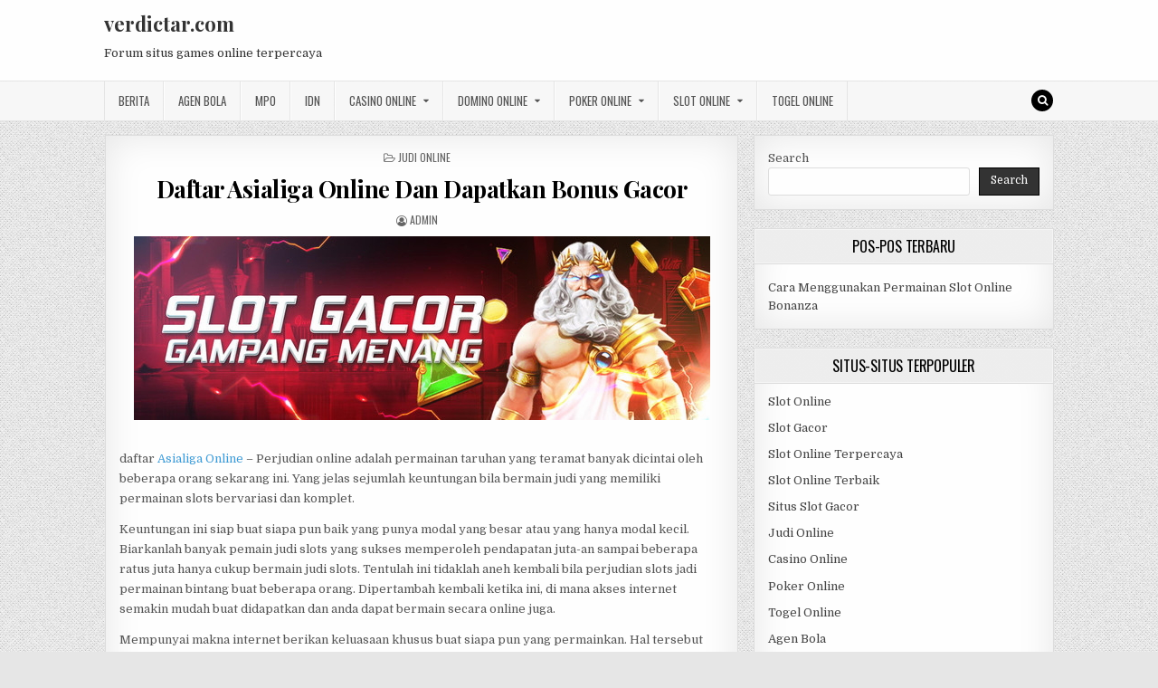

--- FILE ---
content_type: text/html; charset=UTF-8
request_url: https://verdictar.com/daftar-asialiga-online-dan-dapatkan-bonus-gacor/
body_size: 12989
content:
<!DOCTYPE html>
<html lang="en-US">
<head>
<meta charset="UTF-8">
<meta name="viewport" content="width=device-width, initial-scale=1, maximum-scale=1">
<link rel="profile" href="https://gmpg.org/xfn/11">
<link rel="pingback" href="https://verdictar.com/xmlrpc.php">
<meta name='robots' content='index, follow, max-image-preview:large, max-snippet:-1, max-video-preview:-1' />
	<style>img:is([sizes="auto" i], [sizes^="auto," i]) { contain-intrinsic-size: 3000px 1500px }</style>
	
	<!-- This site is optimized with the Yoast SEO plugin v26.8 - https://yoast.com/product/yoast-seo-wordpress/ -->
	<title>Daftar Asialiga Online Dan Dapatkan Bonus Gacor</title>
	<meta name="description" content="daftar Asialiga Online - Perjudian online adalah permainan taruhan yang teramat banyak dicintai oleh beberapa orang sekarang ini. Yang jelas sejumlah keuntungan bila bermain judi yang memiliki permainan slots bervariasi dan komplet." />
	<link rel="canonical" href="https://verdictar.com/daftar-asialiga-online-dan-dapatkan-bonus-gacor/" />
	<meta property="og:locale" content="en_US" />
	<meta property="og:type" content="article" />
	<meta property="og:title" content="Daftar Asialiga Online Dan Dapatkan Bonus Gacor" />
	<meta property="og:description" content="daftar Asialiga Online - Perjudian online adalah permainan taruhan yang teramat banyak dicintai oleh beberapa orang sekarang ini. Yang jelas sejumlah keuntungan bila bermain judi yang memiliki permainan slots bervariasi dan komplet." />
	<meta property="og:url" content="https://verdictar.com/daftar-asialiga-online-dan-dapatkan-bonus-gacor/" />
	<meta property="og:site_name" content="verdictar.com" />
	<meta property="article:published_time" content="2023-03-22T05:05:18+00:00" />
	<meta property="article:modified_time" content="2023-03-22T05:05:45+00:00" />
	<meta property="og:image" content="http://verdictar.com/wp-content/uploads/2023/03/qqbet-situs-gacor-mudah-menang.jpg" />
	<meta name="author" content="admin" />
	<meta name="twitter:card" content="summary_large_image" />
	<meta name="twitter:label1" content="Written by" />
	<meta name="twitter:data1" content="admin" />
	<meta name="twitter:label2" content="Est. reading time" />
	<meta name="twitter:data2" content="4 minutes" />
	<script type="application/ld+json" class="yoast-schema-graph">{"@context":"https://schema.org","@graph":[{"@type":"Article","@id":"https://verdictar.com/daftar-asialiga-online-dan-dapatkan-bonus-gacor/#article","isPartOf":{"@id":"https://verdictar.com/daftar-asialiga-online-dan-dapatkan-bonus-gacor/"},"author":{"name":"admin","@id":"https://verdictar.com/#/schema/person/fb1e947f78e7fca53093873af84872b0"},"headline":"Daftar Asialiga Online Dan Dapatkan Bonus Gacor","datePublished":"2023-03-22T05:05:18+00:00","dateModified":"2023-03-22T05:05:45+00:00","mainEntityOfPage":{"@id":"https://verdictar.com/daftar-asialiga-online-dan-dapatkan-bonus-gacor/"},"wordCount":715,"image":{"@id":"https://verdictar.com/daftar-asialiga-online-dan-dapatkan-bonus-gacor/#primaryimage"},"thumbnailUrl":"http://verdictar.com/wp-content/uploads/2023/03/qqbet-situs-gacor-mudah-menang.jpg","keywords":["agen asialiga","asialiga Online","Daftar asialiga","judi online","Link Alternatif asialiga","Login asialiga","slot online"],"articleSection":["Judi Online"],"inLanguage":"en-US"},{"@type":"WebPage","@id":"https://verdictar.com/daftar-asialiga-online-dan-dapatkan-bonus-gacor/","url":"https://verdictar.com/daftar-asialiga-online-dan-dapatkan-bonus-gacor/","name":"Daftar Asialiga Online Dan Dapatkan Bonus Gacor","isPartOf":{"@id":"https://verdictar.com/#website"},"primaryImageOfPage":{"@id":"https://verdictar.com/daftar-asialiga-online-dan-dapatkan-bonus-gacor/#primaryimage"},"image":{"@id":"https://verdictar.com/daftar-asialiga-online-dan-dapatkan-bonus-gacor/#primaryimage"},"thumbnailUrl":"http://verdictar.com/wp-content/uploads/2023/03/qqbet-situs-gacor-mudah-menang.jpg","datePublished":"2023-03-22T05:05:18+00:00","dateModified":"2023-03-22T05:05:45+00:00","author":{"@id":"https://verdictar.com/#/schema/person/fb1e947f78e7fca53093873af84872b0"},"description":"daftar Asialiga Online - Perjudian online adalah permainan taruhan yang teramat banyak dicintai oleh beberapa orang sekarang ini. Yang jelas sejumlah keuntungan bila bermain judi yang memiliki permainan slots bervariasi dan komplet.","breadcrumb":{"@id":"https://verdictar.com/daftar-asialiga-online-dan-dapatkan-bonus-gacor/#breadcrumb"},"inLanguage":"en-US","potentialAction":[{"@type":"ReadAction","target":["https://verdictar.com/daftar-asialiga-online-dan-dapatkan-bonus-gacor/"]}]},{"@type":"ImageObject","inLanguage":"en-US","@id":"https://verdictar.com/daftar-asialiga-online-dan-dapatkan-bonus-gacor/#primaryimage","url":"https://verdictar.com/wp-content/uploads/2023/03/qqbet-situs-gacor-mudah-menang.jpg","contentUrl":"https://verdictar.com/wp-content/uploads/2023/03/qqbet-situs-gacor-mudah-menang.jpg","width":637,"height":203},{"@type":"BreadcrumbList","@id":"https://verdictar.com/daftar-asialiga-online-dan-dapatkan-bonus-gacor/#breadcrumb","itemListElement":[{"@type":"ListItem","position":1,"name":"Home","item":"https://verdictar.com/"},{"@type":"ListItem","position":2,"name":"Daftar Asialiga Online Dan Dapatkan Bonus Gacor"}]},{"@type":"WebSite","@id":"https://verdictar.com/#website","url":"https://verdictar.com/","name":"verdictar.com","description":"Forum situs games online terpercaya","potentialAction":[{"@type":"SearchAction","target":{"@type":"EntryPoint","urlTemplate":"https://verdictar.com/?s={search_term_string}"},"query-input":{"@type":"PropertyValueSpecification","valueRequired":true,"valueName":"search_term_string"}}],"inLanguage":"en-US"},{"@type":"Person","@id":"https://verdictar.com/#/schema/person/fb1e947f78e7fca53093873af84872b0","name":"admin","image":{"@type":"ImageObject","inLanguage":"en-US","@id":"https://verdictar.com/#/schema/person/image/","url":"https://secure.gravatar.com/avatar/e56b531612317c8418327a9c3e4a88baa46642e314f656f0137cbca264986289?s=96&d=mm&r=g","contentUrl":"https://secure.gravatar.com/avatar/e56b531612317c8418327a9c3e4a88baa46642e314f656f0137cbca264986289?s=96&d=mm&r=g","caption":"admin"},"sameAs":["https://verdictar.com"],"url":"https://verdictar.com/author/admin/"}]}</script>
	<!-- / Yoast SEO plugin. -->


<link rel='dns-prefetch' href='//fonts.googleapis.com' />
<link rel='dns-prefetch' href='//www.googletagmanager.com' />
<link rel="alternate" type="application/rss+xml" title="verdictar.com &raquo; Feed" href="https://verdictar.com/feed/" />
<link rel="alternate" type="application/rss+xml" title="verdictar.com &raquo; Comments Feed" href="https://verdictar.com/comments/feed/" />
<link rel="alternate" type="application/rss+xml" title="verdictar.com &raquo; Daftar Asialiga Online Dan Dapatkan Bonus Gacor Comments Feed" href="https://verdictar.com/daftar-asialiga-online-dan-dapatkan-bonus-gacor/feed/" />
<script type="text/javascript">
/* <![CDATA[ */
window._wpemojiSettings = {"baseUrl":"https:\/\/s.w.org\/images\/core\/emoji\/16.0.1\/72x72\/","ext":".png","svgUrl":"https:\/\/s.w.org\/images\/core\/emoji\/16.0.1\/svg\/","svgExt":".svg","source":{"concatemoji":"https:\/\/verdictar.com\/wp-includes\/js\/wp-emoji-release.min.js?ver=6.8.3"}};
/*! This file is auto-generated */
!function(s,n){var o,i,e;function c(e){try{var t={supportTests:e,timestamp:(new Date).valueOf()};sessionStorage.setItem(o,JSON.stringify(t))}catch(e){}}function p(e,t,n){e.clearRect(0,0,e.canvas.width,e.canvas.height),e.fillText(t,0,0);var t=new Uint32Array(e.getImageData(0,0,e.canvas.width,e.canvas.height).data),a=(e.clearRect(0,0,e.canvas.width,e.canvas.height),e.fillText(n,0,0),new Uint32Array(e.getImageData(0,0,e.canvas.width,e.canvas.height).data));return t.every(function(e,t){return e===a[t]})}function u(e,t){e.clearRect(0,0,e.canvas.width,e.canvas.height),e.fillText(t,0,0);for(var n=e.getImageData(16,16,1,1),a=0;a<n.data.length;a++)if(0!==n.data[a])return!1;return!0}function f(e,t,n,a){switch(t){case"flag":return n(e,"\ud83c\udff3\ufe0f\u200d\u26a7\ufe0f","\ud83c\udff3\ufe0f\u200b\u26a7\ufe0f")?!1:!n(e,"\ud83c\udde8\ud83c\uddf6","\ud83c\udde8\u200b\ud83c\uddf6")&&!n(e,"\ud83c\udff4\udb40\udc67\udb40\udc62\udb40\udc65\udb40\udc6e\udb40\udc67\udb40\udc7f","\ud83c\udff4\u200b\udb40\udc67\u200b\udb40\udc62\u200b\udb40\udc65\u200b\udb40\udc6e\u200b\udb40\udc67\u200b\udb40\udc7f");case"emoji":return!a(e,"\ud83e\udedf")}return!1}function g(e,t,n,a){var r="undefined"!=typeof WorkerGlobalScope&&self instanceof WorkerGlobalScope?new OffscreenCanvas(300,150):s.createElement("canvas"),o=r.getContext("2d",{willReadFrequently:!0}),i=(o.textBaseline="top",o.font="600 32px Arial",{});return e.forEach(function(e){i[e]=t(o,e,n,a)}),i}function t(e){var t=s.createElement("script");t.src=e,t.defer=!0,s.head.appendChild(t)}"undefined"!=typeof Promise&&(o="wpEmojiSettingsSupports",i=["flag","emoji"],n.supports={everything:!0,everythingExceptFlag:!0},e=new Promise(function(e){s.addEventListener("DOMContentLoaded",e,{once:!0})}),new Promise(function(t){var n=function(){try{var e=JSON.parse(sessionStorage.getItem(o));if("object"==typeof e&&"number"==typeof e.timestamp&&(new Date).valueOf()<e.timestamp+604800&&"object"==typeof e.supportTests)return e.supportTests}catch(e){}return null}();if(!n){if("undefined"!=typeof Worker&&"undefined"!=typeof OffscreenCanvas&&"undefined"!=typeof URL&&URL.createObjectURL&&"undefined"!=typeof Blob)try{var e="postMessage("+g.toString()+"("+[JSON.stringify(i),f.toString(),p.toString(),u.toString()].join(",")+"));",a=new Blob([e],{type:"text/javascript"}),r=new Worker(URL.createObjectURL(a),{name:"wpTestEmojiSupports"});return void(r.onmessage=function(e){c(n=e.data),r.terminate(),t(n)})}catch(e){}c(n=g(i,f,p,u))}t(n)}).then(function(e){for(var t in e)n.supports[t]=e[t],n.supports.everything=n.supports.everything&&n.supports[t],"flag"!==t&&(n.supports.everythingExceptFlag=n.supports.everythingExceptFlag&&n.supports[t]);n.supports.everythingExceptFlag=n.supports.everythingExceptFlag&&!n.supports.flag,n.DOMReady=!1,n.readyCallback=function(){n.DOMReady=!0}}).then(function(){return e}).then(function(){var e;n.supports.everything||(n.readyCallback(),(e=n.source||{}).concatemoji?t(e.concatemoji):e.wpemoji&&e.twemoji&&(t(e.twemoji),t(e.wpemoji)))}))}((window,document),window._wpemojiSettings);
/* ]]> */
</script>
<style id='wp-emoji-styles-inline-css' type='text/css'>

	img.wp-smiley, img.emoji {
		display: inline !important;
		border: none !important;
		box-shadow: none !important;
		height: 1em !important;
		width: 1em !important;
		margin: 0 0.07em !important;
		vertical-align: -0.1em !important;
		background: none !important;
		padding: 0 !important;
	}
</style>
<link rel='stylesheet' id='wp-block-library-css' href='https://verdictar.com/wp-includes/css/dist/block-library/style.min.css?ver=6.8.3' type='text/css' media='all' />
<style id='classic-theme-styles-inline-css' type='text/css'>
/*! This file is auto-generated */
.wp-block-button__link{color:#fff;background-color:#32373c;border-radius:9999px;box-shadow:none;text-decoration:none;padding:calc(.667em + 2px) calc(1.333em + 2px);font-size:1.125em}.wp-block-file__button{background:#32373c;color:#fff;text-decoration:none}
</style>
<style id='global-styles-inline-css' type='text/css'>
:root{--wp--preset--aspect-ratio--square: 1;--wp--preset--aspect-ratio--4-3: 4/3;--wp--preset--aspect-ratio--3-4: 3/4;--wp--preset--aspect-ratio--3-2: 3/2;--wp--preset--aspect-ratio--2-3: 2/3;--wp--preset--aspect-ratio--16-9: 16/9;--wp--preset--aspect-ratio--9-16: 9/16;--wp--preset--color--black: #000000;--wp--preset--color--cyan-bluish-gray: #abb8c3;--wp--preset--color--white: #ffffff;--wp--preset--color--pale-pink: #f78da7;--wp--preset--color--vivid-red: #cf2e2e;--wp--preset--color--luminous-vivid-orange: #ff6900;--wp--preset--color--luminous-vivid-amber: #fcb900;--wp--preset--color--light-green-cyan: #7bdcb5;--wp--preset--color--vivid-green-cyan: #00d084;--wp--preset--color--pale-cyan-blue: #8ed1fc;--wp--preset--color--vivid-cyan-blue: #0693e3;--wp--preset--color--vivid-purple: #9b51e0;--wp--preset--gradient--vivid-cyan-blue-to-vivid-purple: linear-gradient(135deg,rgba(6,147,227,1) 0%,rgb(155,81,224) 100%);--wp--preset--gradient--light-green-cyan-to-vivid-green-cyan: linear-gradient(135deg,rgb(122,220,180) 0%,rgb(0,208,130) 100%);--wp--preset--gradient--luminous-vivid-amber-to-luminous-vivid-orange: linear-gradient(135deg,rgba(252,185,0,1) 0%,rgba(255,105,0,1) 100%);--wp--preset--gradient--luminous-vivid-orange-to-vivid-red: linear-gradient(135deg,rgba(255,105,0,1) 0%,rgb(207,46,46) 100%);--wp--preset--gradient--very-light-gray-to-cyan-bluish-gray: linear-gradient(135deg,rgb(238,238,238) 0%,rgb(169,184,195) 100%);--wp--preset--gradient--cool-to-warm-spectrum: linear-gradient(135deg,rgb(74,234,220) 0%,rgb(151,120,209) 20%,rgb(207,42,186) 40%,rgb(238,44,130) 60%,rgb(251,105,98) 80%,rgb(254,248,76) 100%);--wp--preset--gradient--blush-light-purple: linear-gradient(135deg,rgb(255,206,236) 0%,rgb(152,150,240) 100%);--wp--preset--gradient--blush-bordeaux: linear-gradient(135deg,rgb(254,205,165) 0%,rgb(254,45,45) 50%,rgb(107,0,62) 100%);--wp--preset--gradient--luminous-dusk: linear-gradient(135deg,rgb(255,203,112) 0%,rgb(199,81,192) 50%,rgb(65,88,208) 100%);--wp--preset--gradient--pale-ocean: linear-gradient(135deg,rgb(255,245,203) 0%,rgb(182,227,212) 50%,rgb(51,167,181) 100%);--wp--preset--gradient--electric-grass: linear-gradient(135deg,rgb(202,248,128) 0%,rgb(113,206,126) 100%);--wp--preset--gradient--midnight: linear-gradient(135deg,rgb(2,3,129) 0%,rgb(40,116,252) 100%);--wp--preset--font-size--small: 13px;--wp--preset--font-size--medium: 20px;--wp--preset--font-size--large: 36px;--wp--preset--font-size--x-large: 42px;--wp--preset--spacing--20: 0.44rem;--wp--preset--spacing--30: 0.67rem;--wp--preset--spacing--40: 1rem;--wp--preset--spacing--50: 1.5rem;--wp--preset--spacing--60: 2.25rem;--wp--preset--spacing--70: 3.38rem;--wp--preset--spacing--80: 5.06rem;--wp--preset--shadow--natural: 6px 6px 9px rgba(0, 0, 0, 0.2);--wp--preset--shadow--deep: 12px 12px 50px rgba(0, 0, 0, 0.4);--wp--preset--shadow--sharp: 6px 6px 0px rgba(0, 0, 0, 0.2);--wp--preset--shadow--outlined: 6px 6px 0px -3px rgba(255, 255, 255, 1), 6px 6px rgba(0, 0, 0, 1);--wp--preset--shadow--crisp: 6px 6px 0px rgba(0, 0, 0, 1);}:where(.is-layout-flex){gap: 0.5em;}:where(.is-layout-grid){gap: 0.5em;}body .is-layout-flex{display: flex;}.is-layout-flex{flex-wrap: wrap;align-items: center;}.is-layout-flex > :is(*, div){margin: 0;}body .is-layout-grid{display: grid;}.is-layout-grid > :is(*, div){margin: 0;}:where(.wp-block-columns.is-layout-flex){gap: 2em;}:where(.wp-block-columns.is-layout-grid){gap: 2em;}:where(.wp-block-post-template.is-layout-flex){gap: 1.25em;}:where(.wp-block-post-template.is-layout-grid){gap: 1.25em;}.has-black-color{color: var(--wp--preset--color--black) !important;}.has-cyan-bluish-gray-color{color: var(--wp--preset--color--cyan-bluish-gray) !important;}.has-white-color{color: var(--wp--preset--color--white) !important;}.has-pale-pink-color{color: var(--wp--preset--color--pale-pink) !important;}.has-vivid-red-color{color: var(--wp--preset--color--vivid-red) !important;}.has-luminous-vivid-orange-color{color: var(--wp--preset--color--luminous-vivid-orange) !important;}.has-luminous-vivid-amber-color{color: var(--wp--preset--color--luminous-vivid-amber) !important;}.has-light-green-cyan-color{color: var(--wp--preset--color--light-green-cyan) !important;}.has-vivid-green-cyan-color{color: var(--wp--preset--color--vivid-green-cyan) !important;}.has-pale-cyan-blue-color{color: var(--wp--preset--color--pale-cyan-blue) !important;}.has-vivid-cyan-blue-color{color: var(--wp--preset--color--vivid-cyan-blue) !important;}.has-vivid-purple-color{color: var(--wp--preset--color--vivid-purple) !important;}.has-black-background-color{background-color: var(--wp--preset--color--black) !important;}.has-cyan-bluish-gray-background-color{background-color: var(--wp--preset--color--cyan-bluish-gray) !important;}.has-white-background-color{background-color: var(--wp--preset--color--white) !important;}.has-pale-pink-background-color{background-color: var(--wp--preset--color--pale-pink) !important;}.has-vivid-red-background-color{background-color: var(--wp--preset--color--vivid-red) !important;}.has-luminous-vivid-orange-background-color{background-color: var(--wp--preset--color--luminous-vivid-orange) !important;}.has-luminous-vivid-amber-background-color{background-color: var(--wp--preset--color--luminous-vivid-amber) !important;}.has-light-green-cyan-background-color{background-color: var(--wp--preset--color--light-green-cyan) !important;}.has-vivid-green-cyan-background-color{background-color: var(--wp--preset--color--vivid-green-cyan) !important;}.has-pale-cyan-blue-background-color{background-color: var(--wp--preset--color--pale-cyan-blue) !important;}.has-vivid-cyan-blue-background-color{background-color: var(--wp--preset--color--vivid-cyan-blue) !important;}.has-vivid-purple-background-color{background-color: var(--wp--preset--color--vivid-purple) !important;}.has-black-border-color{border-color: var(--wp--preset--color--black) !important;}.has-cyan-bluish-gray-border-color{border-color: var(--wp--preset--color--cyan-bluish-gray) !important;}.has-white-border-color{border-color: var(--wp--preset--color--white) !important;}.has-pale-pink-border-color{border-color: var(--wp--preset--color--pale-pink) !important;}.has-vivid-red-border-color{border-color: var(--wp--preset--color--vivid-red) !important;}.has-luminous-vivid-orange-border-color{border-color: var(--wp--preset--color--luminous-vivid-orange) !important;}.has-luminous-vivid-amber-border-color{border-color: var(--wp--preset--color--luminous-vivid-amber) !important;}.has-light-green-cyan-border-color{border-color: var(--wp--preset--color--light-green-cyan) !important;}.has-vivid-green-cyan-border-color{border-color: var(--wp--preset--color--vivid-green-cyan) !important;}.has-pale-cyan-blue-border-color{border-color: var(--wp--preset--color--pale-cyan-blue) !important;}.has-vivid-cyan-blue-border-color{border-color: var(--wp--preset--color--vivid-cyan-blue) !important;}.has-vivid-purple-border-color{border-color: var(--wp--preset--color--vivid-purple) !important;}.has-vivid-cyan-blue-to-vivid-purple-gradient-background{background: var(--wp--preset--gradient--vivid-cyan-blue-to-vivid-purple) !important;}.has-light-green-cyan-to-vivid-green-cyan-gradient-background{background: var(--wp--preset--gradient--light-green-cyan-to-vivid-green-cyan) !important;}.has-luminous-vivid-amber-to-luminous-vivid-orange-gradient-background{background: var(--wp--preset--gradient--luminous-vivid-amber-to-luminous-vivid-orange) !important;}.has-luminous-vivid-orange-to-vivid-red-gradient-background{background: var(--wp--preset--gradient--luminous-vivid-orange-to-vivid-red) !important;}.has-very-light-gray-to-cyan-bluish-gray-gradient-background{background: var(--wp--preset--gradient--very-light-gray-to-cyan-bluish-gray) !important;}.has-cool-to-warm-spectrum-gradient-background{background: var(--wp--preset--gradient--cool-to-warm-spectrum) !important;}.has-blush-light-purple-gradient-background{background: var(--wp--preset--gradient--blush-light-purple) !important;}.has-blush-bordeaux-gradient-background{background: var(--wp--preset--gradient--blush-bordeaux) !important;}.has-luminous-dusk-gradient-background{background: var(--wp--preset--gradient--luminous-dusk) !important;}.has-pale-ocean-gradient-background{background: var(--wp--preset--gradient--pale-ocean) !important;}.has-electric-grass-gradient-background{background: var(--wp--preset--gradient--electric-grass) !important;}.has-midnight-gradient-background{background: var(--wp--preset--gradient--midnight) !important;}.has-small-font-size{font-size: var(--wp--preset--font-size--small) !important;}.has-medium-font-size{font-size: var(--wp--preset--font-size--medium) !important;}.has-large-font-size{font-size: var(--wp--preset--font-size--large) !important;}.has-x-large-font-size{font-size: var(--wp--preset--font-size--x-large) !important;}
:where(.wp-block-post-template.is-layout-flex){gap: 1.25em;}:where(.wp-block-post-template.is-layout-grid){gap: 1.25em;}
:where(.wp-block-columns.is-layout-flex){gap: 2em;}:where(.wp-block-columns.is-layout-grid){gap: 2em;}
:root :where(.wp-block-pullquote){font-size: 1.5em;line-height: 1.6;}
</style>
<link rel='stylesheet' id='greatwp-maincss-css' href='https://verdictar.com/wp-content/themes/greatwp/style.css' type='text/css' media='all' />
<link rel='stylesheet' id='font-awesome-css' href='https://verdictar.com/wp-content/themes/greatwp/assets/css/font-awesome.min.css' type='text/css' media='all' />
<link rel='stylesheet' id='greatwp-webfont-css' href='//fonts.googleapis.com/css?family=Playfair+Display:400,400i,700,700i|Domine:400,700|Oswald:400,700&#038;display=swap' type='text/css' media='all' />
<script type="text/javascript" src="https://verdictar.com/wp-includes/js/jquery/jquery.min.js?ver=3.7.1" id="jquery-core-js"></script>
<script type="text/javascript" src="https://verdictar.com/wp-includes/js/jquery/jquery-migrate.min.js?ver=3.4.1" id="jquery-migrate-js"></script>
<link rel="https://api.w.org/" href="https://verdictar.com/wp-json/" /><link rel="alternate" title="JSON" type="application/json" href="https://verdictar.com/wp-json/wp/v2/posts/610" /><link rel="EditURI" type="application/rsd+xml" title="RSD" href="https://verdictar.com/xmlrpc.php?rsd" />
<meta name="generator" content="WordPress 6.8.3" />
<link rel='shortlink' href='https://verdictar.com/?p=610' />
<link rel="alternate" title="oEmbed (JSON)" type="application/json+oembed" href="https://verdictar.com/wp-json/oembed/1.0/embed?url=https%3A%2F%2Fverdictar.com%2Fdaftar-asialiga-online-dan-dapatkan-bonus-gacor%2F" />
<link rel="alternate" title="oEmbed (XML)" type="text/xml+oembed" href="https://verdictar.com/wp-json/oembed/1.0/embed?url=https%3A%2F%2Fverdictar.com%2Fdaftar-asialiga-online-dan-dapatkan-bonus-gacor%2F&#038;format=xml" />
<meta name="generator" content="Site Kit by Google 1.171.0" /><meta name="generator" content="Powered by WPBakery Page Builder - drag and drop page builder for WordPress."/>
<style type="text/css" id="custom-background-css">
body.custom-background { background-image: url("https://verdictar.com/wp-content/themes/greatwp/assets/images/background.png"); background-position: left top; background-size: auto; background-repeat: repeat; background-attachment: fixed; }
</style>
	<link rel="alternate" type="application/rss+xml" title="RSS" href="https://verdictar.com/rsslatest.xml" /><noscript><style> .wpb_animate_when_almost_visible { opacity: 1; }</style></noscript></head>

<body class="wp-singular post-template-default single single-post postid-610 single-format-standard custom-background wp-theme-greatwp greatwp-animated greatwp-fadein wpb-js-composer js-comp-ver-6.8.0 vc_responsive" id="greatwp-site-body" itemscope="itemscope" itemtype="http://schema.org/WebPage">
<a class="skip-link screen-reader-text" href="#greatwp-posts-wrapper">Skip to content</a>


<div class="greatwp-container" id="greatwp-header" itemscope="itemscope" itemtype="http://schema.org/WPHeader" role="banner">
<div class="greatwp-head-content clearfix" id="greatwp-head-content">

<div class="greatwp-outer-wrapper">


<div class="greatwp-header-inside clearfix">
<div id="greatwp-logo">
    <div class="site-branding">
      <h1 class="greatwp-site-title"><a href="https://verdictar.com/" rel="home">verdictar.com</a></h1>
      <p class="greatwp-site-description">Forum situs games online terpercaya</p>
    </div>
</div><!--/#greatwp-logo -->

<div id="greatwp-header-banner">
</div><!--/#greatwp-header-banner -->
</div>

</div>

</div><!--/#greatwp-head-content -->
</div><!--/#greatwp-header -->

<div class="greatwp-container greatwp-primary-menu-container clearfix">
<div class="greatwp-primary-menu-container-inside clearfix">
<nav class="greatwp-nav-primary" id="greatwp-primary-navigation" itemscope="itemscope" itemtype="http://schema.org/SiteNavigationElement" role="navigation" aria-label="Primary Menu">
<div class="greatwp-outer-wrapper">
<button class="greatwp-primary-responsive-menu-icon" aria-controls="greatwp-menu-primary-navigation" aria-expanded="false">Menu</button>
<ul id="greatwp-menu-primary-navigation" class="greatwp-primary-nav-menu greatwp-menu-primary"><li id="menu-item-445" class="menu-item menu-item-type-taxonomy menu-item-object-category menu-item-445"><a href="https://verdictar.com/category/berita/">Berita</a></li>
<li id="menu-item-687" class="menu-item menu-item-type-taxonomy menu-item-object-category menu-item-687"><a href="https://verdictar.com/category/agen-bola/">Agen Bola</a></li>
<li id="menu-item-446" class="menu-item menu-item-type-taxonomy menu-item-object-category menu-item-446"><a href="https://verdictar.com/category/mpo/">MPO</a></li>
<li id="menu-item-447" class="menu-item menu-item-type-taxonomy menu-item-object-category menu-item-447"><a href="https://verdictar.com/category/idn/">IDN</a></li>
<li id="menu-item-688" class="menu-item menu-item-type-taxonomy menu-item-object-category menu-item-has-children menu-item-688"><a href="https://verdictar.com/category/casino-online/">Casino Online</a>
<ul class="sub-menu">
	<li id="menu-item-700" class="menu-item menu-item-type-custom menu-item-object-custom menu-item-700"><a href="https://154.26.133.205/">areaslots</a></li>
	<li id="menu-item-703" class="menu-item menu-item-type-custom menu-item-object-custom menu-item-703"><a href="http://139.59.244.3/">betslot88</a></li>
</ul>
</li>
<li id="menu-item-689" class="menu-item menu-item-type-taxonomy menu-item-object-category menu-item-has-children menu-item-689"><a href="https://verdictar.com/category/domino-online/">Domino Online</a>
<ul class="sub-menu">
	<li id="menu-item-708" class="menu-item menu-item-type-custom menu-item-object-custom menu-item-708"><a href="http://209.97.162.9/">asiahoki</a></li>
	<li id="menu-item-710" class="menu-item menu-item-type-custom menu-item-object-custom menu-item-710"><a href="http://128.199.65.143/">gg88</a></li>
	<li id="menu-item-717" class="menu-item menu-item-type-custom menu-item-object-custom menu-item-717"><a href="http://139.59.96.169/">nagahoki</a></li>
</ul>
</li>
<li id="menu-item-690" class="menu-item menu-item-type-taxonomy menu-item-object-category menu-item-has-children menu-item-690"><a href="https://verdictar.com/category/poker-online/">Poker Online</a>
<ul class="sub-menu">
	<li id="menu-item-704" class="menu-item menu-item-type-custom menu-item-object-custom menu-item-704"><a href="http://167.71.220.95/">rajapoker</a></li>
</ul>
</li>
<li id="menu-item-691" class="menu-item menu-item-type-taxonomy menu-item-object-category menu-item-has-children menu-item-691"><a href="https://verdictar.com/category/slot-online/">Slot Online</a>
<ul class="sub-menu">
	<li id="menu-item-707" class="menu-item menu-item-type-custom menu-item-object-custom menu-item-707"><a href="http://178.128.88.84/">garudagame</a></li>
	<li id="menu-item-709" class="menu-item menu-item-type-custom menu-item-object-custom menu-item-709"><a href="http://46.101.208.185/">psgslot</a></li>
	<li id="menu-item-711" class="menu-item menu-item-type-custom menu-item-object-custom menu-item-711"><a href="http://159.223.56.131/">megawin</a></li>
	<li id="menu-item-712" class="menu-item menu-item-type-custom menu-item-object-custom menu-item-712"><a href="http://68.183.233.231/">megaslot</a></li>
	<li id="menu-item-713" class="menu-item menu-item-type-custom menu-item-object-custom menu-item-713"><a href="http://165.22.109.2/">alibabaslot</a></li>
	<li id="menu-item-714" class="menu-item menu-item-type-custom menu-item-object-custom menu-item-714"><a href="http://143.198.218.164/">eslot</a></li>
	<li id="menu-item-718" class="menu-item menu-item-type-custom menu-item-object-custom menu-item-718"><a href="http://178.128.63.217/">slotbet88</a></li>
	<li id="menu-item-720" class="menu-item menu-item-type-custom menu-item-object-custom menu-item-720"><a href="http://159.65.134.188/">mediaslot</a></li>
</ul>
</li>
<li id="menu-item-692" class="menu-item menu-item-type-taxonomy menu-item-object-category menu-item-692"><a href="https://verdictar.com/category/togel-online/">Togel Online</a></li>
</ul>
<div class='greatwp-top-social-icons'>
                                                                                                                            <a href="#" title="Search" class="greatwp-social-icon-search"><i class="fa fa-search"></i></a>
</div>

</div>
</nav>
</div>
</div>

<div id="greatwp-search-overlay-wrap" class="greatwp-search-overlay">
  <button class="greatwp-search-closebtn" aria-label="Close Search" title="Close Search">&#xD7;</button>
  <div class="greatwp-search-overlay-content">
    
<form role="search" method="get" class="greatwp-search-form" action="https://verdictar.com/">
<label>
    <span class="screen-reader-text">Search for:</span>
    <input type="search" class="greatwp-search-field" placeholder="Search &hellip;" value="" name="s" />
</label>
<input type="submit" class="greatwp-search-submit" value="Search" />
</form>  </div>
</div>

<div class="greatwp-outer-wrapper">


</div>

<div class="greatwp-outer-wrapper">

<div class="greatwp-container clearfix" id="greatwp-wrapper">
<div class="greatwp-content-wrapper clearfix" id="greatwp-content-wrapper">
<div class="greatwp-main-wrapper clearfix" id="greatwp-main-wrapper" itemscope="itemscope" itemtype="http://schema.org/Blog" role="main">
<div class="theiaStickySidebar">
<div class="greatwp-main-wrapper-inside clearfix">




<div class="greatwp-posts-wrapper" id="greatwp-posts-wrapper">


    
<article id="post-610" class="greatwp-post-singular greatwp-box post-610 post type-post status-publish format-standard hentry category-judi-online tag-agen-asialiga tag-asialiga-online tag-daftar-asialiga tag-judi-online tag-link-alternatif-asialiga tag-login-asialiga tag-slot-online wpcat-14-id">

    <header class="entry-header">
        <div class="greatwp-entry-meta-single greatwp-entry-meta-single-top"><span class="greatwp-entry-meta-single-cats"><i class="fa fa-folder-open-o"></i>&nbsp;<span class="screen-reader-text">Posted in </span><a href="https://verdictar.com/category/judi-online/" rel="category tag">Judi Online</a></span></div>
        <h1 class="post-title entry-title"><a href="https://verdictar.com/daftar-asialiga-online-dan-dapatkan-bonus-gacor/" rel="bookmark">Daftar Asialiga Online Dan Dapatkan Bonus Gacor</a></h1>
                <div class="greatwp-entry-meta-single">
    <span class="greatwp-entry-meta-single-author"><i class="fa fa-user-circle-o"></i>&nbsp;<span class="author vcard" itemscope="itemscope" itemtype="http://schema.org/Person" itemprop="author"><a class="url fn n" href="https://verdictar.com/author/admin/"><span class="screen-reader-text">Author: </span>admin</a></span></span>                </div>
        </header><!-- .entry-header -->

    <div class="entry-content clearfix">
            <p><img fetchpriority="high" decoding="async" class="aligncenter size-full wp-image-593" src="https://verdictar.com/wp-content/uploads/2023/03/qqbet-situs-gacor-mudah-menang.jpg" alt="" width="637" height="203" srcset="https://verdictar.com/wp-content/uploads/2023/03/qqbet-situs-gacor-mudah-menang.jpg 637w, https://verdictar.com/wp-content/uploads/2023/03/qqbet-situs-gacor-mudah-menang-300x96.jpg 300w" sizes="(max-width: 637px) 100vw, 637px" /><br />
daftar <a href="https://verdictar.com/daftar-asialiga-online-dan-dapatkan-bonus-gacor">Asialiga Online</a> &#8211; Perjudian online adalah permainan taruhan yang teramat banyak dicintai oleh beberapa orang sekarang ini. Yang jelas sejumlah keuntungan bila bermain judi yang memiliki permainan slots bervariasi dan komplet.</p>
<p>Keuntungan ini siap buat siapa pun baik yang punya modal yang besar atau yang hanya modal kecil. Biarkanlah banyak pemain judi slots yang sukses memperoleh pendapatan juta-an sampai beberapa ratus juta hanya cukup bermain judi slots. Tentulah ini tidaklah aneh kembali bila perjudian slots jadi permainan bintang buat beberapa orang. Dipertambah kembali ketika ini, di mana akses internet semakin mudah buat didapatkan dan anda dapat bermain secara online juga.</p>
<p>Mempunyai makna internet berikan keluasaan khusus buat siapa pun yang permainkan. Hal tersebut karena dalam perincian <a href="http://167.172.74.52" target="_blank" rel="noopener">Asialiga</a> Online yang berbasiskankankan online. Pemain dapat lakukan taruhan lewat smartphone atau fitur pc yang terlilit ke internet. Dengan demikian pemain dapat dengan bebas taruh taruhan di Judi Permainan Slots Online Terbaik.</p>
<p>Perjudian slots online waktu ini jadi begitu populer dan pemainnya lalu selalu merasai tambahan yang tercepat.</p>
<p>Di dunia kekinian sekarang ini, segala hal mulai gampang ditangani. Yang jelas beberapa keuntungan bila bermain judi yang mempunyai permainan slots beragam dan komplet.</p>
<h2>Info dan Panduan Permainan Daftar Asialiga Online</h2>
<p>Keuntungan ini ada untuk siapa baik yang mempunyai modal yang besar atau yang dengan modal kecil. Telah banyak pemain judi slots yang sukses memperoleh pendapatan juta-an sampai beberapa ratus juta hanya cukup bermain judi slots. Sudah tentu ini tidak kebingungan kembali bila perjudian slots jadi permainan bintang untuk beberapa orang. Apa lagi pada jaman saat ini, di mana koneksi internet makin gampang untuk didapat dan anda dapat bermain secara online juga.</p>
<p>Maknanya internet memberinya keringanan tertentu untuk siapakah yang permainkan. Hal itu karena dalam judi slots yang berbasiskankankan online. Pemain dapat lakukan taruhan lewat handphone atau piranti computer yang tersambung ke internet. Dengan demikian pemain dapat dengan bebas memasangkan taruhan dalam daftar Asialiga Online Terbaik.</p>
<p>Perjudian slots online sekarang menjadi benar-benar terkenal dan pemainnya selalu alami kenaikan yang paling cepat. Tidak itu saja, situs taruhan online memberinya info berbentuk beberapa artikel yang paling bermanfaat dan penting untuk dipahami bila anda ingin terjun lebih dalam ke dunia permainan judi online. Tetapi sayang beberapa pemain yang menyepelekan beberapa informasi yang berada di sesuatu artikel. Mereka berpikiran jika kedatangan semua artikel tidak punya imbas sedikitpun pada kemenangan mereka saat bermain, atau itu hanya omong kosong hanya.</p>
<p>Karenanya pertimbangan dari pemain semacam itu betul-betul salah besar. Ini kali saya akan pakai kesempatan kali ini untuk memberinya info tentang faedah artikel judi slots online untuk beberapa pemainnya.</p>
<h3>Pengetahuan Tambahan Dari Permainan Judi Slot Online</h3>
<p>Tentu dengan membaca artikel daftar freebet slots online mempunyai faedah dan keuntungan dalam menambahkan pengetahuan atau wacana anda. Kelihatannya artikel terkait judi slots online bukan satu diantaranya langkah untuk memberinya wacana. Tetapi semua artikel judi slots online memiliki kandungan info wacana tambahan. Maka dari itu Saat beberapa pejudi slots sedang membaca artikel terkait judi slots online sudah pasti akan menambah pengetahuan terkait berbagai hal.</p>
<p>Sampai penilaian dari pemain begitu sangat salah besar. Kesempatan ini saya akan memakai kesempatan saat ini buat berikan info terkait faedah artikel judi slots online buat banyak pemainnya.</p>
<p>Tentulah dengan membaca artikel judi slots online punya faedah dan keuntungan dalam memperbanyak pengetahuan atau pandangan anda. Keliatannya artikel terkait judi slots online tidak cuman satu trik buat berikan pandangan. Tetapi semua artikel judi slots online mempunyai kandungan data pandangan tambahan. Oleh karena itu Saat banyak artis judi slots kembali membaca artikel terkait judi slots online yang terang akan menambah pengetahuan terkait beragam hal.</p>
<p>Masalahnya artikel judi Asialiga Online yang umumnya ada di internet memiliki kandungan banyak info. Apa lagi untuk beberapa pejudi slots online pemula yang masih belum ketahui apa terkait perjudian slots online tapi ingin usaha untuk bermain. Pasti dasar yang terpenting yang penting mereka siapkan ialah cari pengetahuan lebih dulu terkait permainan yang pengin memainkan dan menangi.</p>
<p>Keuntungan lainnya dari membaca terkait artikel judi slots online ialah pemain dapat tambah kesempatan mereka untuk memenangi sebuah permainan. Pasalnya pemain dapat dan dapat membaca dan belajar langkah untuk mencetak kemenangan dengan artikel yang berisi beberapa tutorial untuk meraih kemenangan di judi slots online, taktik bermain, dan sering tipe slots yang membuat menang. Tentu, ketahui info ini tambah memungkinkannya anda untuk mencetak kemenangan dibandingkan pemain yang tidak kenalinya sama sekalipun.</p>
<p>&nbsp;</p>
    </div><!-- .entry-content -->

    <footer class="entry-footer">
        <span class="greatwp-tags-links"><i class="fa fa-tags" aria-hidden="true"></i> Tagged <a href="https://verdictar.com/tag/agen-asialiga/" rel="tag">agen asialiga</a>, <a href="https://verdictar.com/tag/asialiga-online/" rel="tag">asialiga Online</a>, <a href="https://verdictar.com/tag/daftar-asialiga/" rel="tag">Daftar asialiga</a>, <a href="https://verdictar.com/tag/judi-online/" rel="tag">judi online</a>, <a href="https://verdictar.com/tag/link-alternatif-asialiga/" rel="tag">Link Alternatif asialiga</a>, <a href="https://verdictar.com/tag/login-asialiga/" rel="tag">Login asialiga</a>, <a href="https://verdictar.com/tag/slot-online/" rel="tag">slot online</a></span>    </footer><!-- .entry-footer -->

    
            <div class="greatwp-author-bio">
            <div class="greatwp-author-bio-top">
            <div class="greatwp-author-bio-gravatar">
                <img alt='' src='https://secure.gravatar.com/avatar/e56b531612317c8418327a9c3e4a88baa46642e314f656f0137cbca264986289?s=80&#038;d=mm&#038;r=g' class='avatar avatar-80 photo' height='80' width='80' />
            </div>
            <div class="greatwp-author-bio-text">
                <h4>Author: <span><a href="https://verdictar.com" title="Visit admin&#8217;s website" rel="author external">admin</a></span></h4>
            </div>
            </div>
            </div>
        
</article>
    
	<nav class="navigation post-navigation" aria-label="Posts">
		<h2 class="screen-reader-text">Post navigation</h2>
		<div class="nav-links"><div class="nav-previous"><a href="https://verdictar.com/slotking-online-ialah-salah-satu-judi-slots-online-terunggul/" rel="prev">&larr; Slotking Online Ialah Salah Satu Judi Slots Online Terunggul</a></div><div class="nav-next"><a href="https://verdictar.com/situs-resmi-informasi-rtp-slot-online-paling-tinggi/" rel="next">Situs Resmi Informasi Rtp Slot Online Paling Tinggi &rarr;</a></div></div>
	</nav>
    
<div class="clear"></div>

</div><!--/#greatwp-posts-wrapper -->




</div>
</div>
</div><!-- /#greatwp-main-wrapper -->


<div class="greatwp-sidebar-one-wrapper greatwp-sidebar-widget-areas clearfix" id="greatwp-sidebar-one-wrapper" itemscope="itemscope" itemtype="http://schema.org/WPSideBar" role="complementary">
<div class="theiaStickySidebar">
<div class="greatwp-sidebar-one-wrapper-inside clearfix">

<div id="block-2" class="greatwp-side-widget widget greatwp-box widget_block widget_search"><form role="search" method="get" action="https://verdictar.com/" class="wp-block-search__button-outside wp-block-search__text-button wp-block-search"    ><label class="wp-block-search__label" for="wp-block-search__input-1" >Search</label><div class="wp-block-search__inside-wrapper " ><input class="wp-block-search__input" id="wp-block-search__input-1" placeholder="" value="" type="search" name="s" required /><button aria-label="Search" class="wp-block-search__button wp-element-button" type="submit" >Search</button></div></form></div>
		<div id="recent-posts-3" class="greatwp-side-widget widget greatwp-box widget_recent_entries">
		<h2 class="greatwp-widget-title"><span>Pos-Pos Terbaru</span></h2><nav aria-label="Pos-Pos Terbaru">
		<ul>
											<li>
					<a href="https://verdictar.com/cara-menggunakan-permainan-slot-online-bonanza/">Cara Menggunakan Permainan Slot Online Bonanza</a>
									</li>
					</ul>

		</nav></div><div id="custom_html-3" class="widget_text greatwp-side-widget widget greatwp-box widget_custom_html"><h2 class="greatwp-widget-title"><span>Situs-Situs Terpopuler</span></h2><div class="textwidget custom-html-widget"><p><a href="https://verdictar.com/">Slot Online</a></p>
<p><a href="https://verdictar.com/">Slot Gacor</a></p>
<p><a href="https://verdictar.com/">Slot Online Terpercaya</a></p>
<p><a href="https://verdictar.com/">Slot Online Terbaik</a></p>
<p><a href="https://verdictar.com/">Situs Slot Gacor</a></p>
<p><a href="https://verdictar.com/">Judi Online</a></p>
<p><a href="https://verdictar.com/">Casino Online</a></p>
<p><a href="https://verdictar.com/">Poker Online</a></p>
<p><a href="https://verdictar.com/">Togel Online</a></p>
<p><a href="https://verdictar.com/">Agen Bola</a></p>
<p><a href="https://verdictar.com/">Agen Bola Terpercaya</a></p>
<p><a href="https://verdictar.com/">Agen Bola Resmi</a></p>
<p><a href="https://verdictar.com/">Situs Slot Online</a></p>
<p><a href="https://verdictar.com/">IDN Slot</a></p>
<p><a href="https://verdictar.com/">IDN Live</a></p>
<p><a href="https://verdictar.com/">IDN Poker</a></p>
<p><a href="https://verdictar.com/">Agen Slot Online</a></p>
<p><a href="https://verdictar.com/">Situs Slot Online</a></p>
<p><a href="https://kdslot.org" target="_blank">kdslot</a></p>
<p><a href="https://kaisar88.org" target="_blank">kaisar88</a></p>
<p><a href="https://68.183.238.49" target="_blank">Asiabet</a></p>
<p><a href="https://asiabet88.org" target="_blank">asiabet88</a></p>
<p><a href="http://206.189.83.86" target="_blank">asiaslot</a></p>
<p><a href="https://slotasiabet.id/" target="_blank">slotasiabet</a></p>
<p><a href="http://159.223.94.79" target="_blank">casino88</a></p>
<p><a href="http://134.209.99.23" target="_blank">asia88</a></p>
<p><a href="http://209.97.162.9" target="_blank">asiahoki</a></p></div></div><div id="block-13" class="greatwp-side-widget widget greatwp-box widget_block widget_tag_cloud"><p class="wp-block-tag-cloud"><a href="https://verdictar.com/tag/agen-slot-terbaik/" class="tag-cloud-link tag-link-377 tag-link-position-1" style="font-size: 8pt;" aria-label="agen slot terbaik (2 items)">agen slot terbaik</a>
<a href="https://verdictar.com/tag/bandar-slot-online/" class="tag-cloud-link tag-link-77 tag-link-position-2" style="font-size: 12.888888888889pt;" aria-label="bandar slot online (4 items)">bandar slot online</a>
<a href="https://verdictar.com/tag/betslot88/" class="tag-cloud-link tag-link-271 tag-link-position-3" style="font-size: 10.666666666667pt;" aria-label="betslot88 (3 items)">betslot88</a>
<a href="https://verdictar.com/tag/dewa-slot-jackpot/" class="tag-cloud-link tag-link-119 tag-link-position-4" style="font-size: 8pt;" aria-label="dewa slot jackpot (2 items)">dewa slot jackpot</a>
<a href="https://verdictar.com/tag/dunia-games/" class="tag-cloud-link tag-link-86 tag-link-position-5" style="font-size: 10.666666666667pt;" aria-label="dunia games (3 items)">dunia games</a>
<a href="https://verdictar.com/tag/judi/" class="tag-cloud-link tag-link-62 tag-link-position-6" style="font-size: 12.888888888889pt;" aria-label="Judi (4 items)">Judi</a>
<a href="https://verdictar.com/tag/judi-online/" class="tag-cloud-link tag-link-28 tag-link-position-7" style="font-size: 20.444444444444pt;" aria-label="judi online (10 items)">judi online</a>
<a href="https://verdictar.com/tag/judi-slot-terbaik/" class="tag-cloud-link tag-link-117 tag-link-position-8" style="font-size: 10.666666666667pt;" aria-label="judi slot terbaik (3 items)">judi slot terbaik</a>
<a href="https://verdictar.com/tag/link-mpo-slot-terbaru/" class="tag-cloud-link tag-link-123 tag-link-position-9" style="font-size: 10.666666666667pt;" aria-label="link mpo slot terbaru (3 items)">link mpo slot terbaru</a>
<a href="https://verdictar.com/tag/login-ovoslot/" class="tag-cloud-link tag-link-131 tag-link-position-10" style="font-size: 8pt;" aria-label="login ovoslot (2 items)">login ovoslot</a>
<a href="https://verdictar.com/tag/login-playslot88/" class="tag-cloud-link tag-link-538 tag-link-position-11" style="font-size: 8pt;" aria-label="login playslot88 (2 items)">login playslot88</a>
<a href="https://verdictar.com/tag/menang-judi-slot-online/" class="tag-cloud-link tag-link-126 tag-link-position-12" style="font-size: 12.888888888889pt;" aria-label="menang judi slot online (4 items)">menang judi slot online</a>
<a href="https://verdictar.com/tag/mesin-slot/" class="tag-cloud-link tag-link-87 tag-link-position-13" style="font-size: 10.666666666667pt;" aria-label="mesin slot (3 items)">mesin slot</a>
<a href="https://verdictar.com/tag/ovoslot/" class="tag-cloud-link tag-link-133 tag-link-position-14" style="font-size: 8pt;" aria-label="ovoslot (2 items)">ovoslot</a>
<a href="https://verdictar.com/tag/ovo-slot/" class="tag-cloud-link tag-link-132 tag-link-position-15" style="font-size: 8pt;" aria-label="ovo slot (2 items)">ovo slot</a>
<a href="https://verdictar.com/tag/ovoslot88/" class="tag-cloud-link tag-link-134 tag-link-position-16" style="font-size: 8pt;" aria-label="ovoslot88 (2 items)">ovoslot88</a>
<a href="https://verdictar.com/tag/pecinta-slot/" class="tag-cloud-link tag-link-112 tag-link-position-17" style="font-size: 12.888888888889pt;" aria-label="pecinta slot (4 items)">pecinta slot</a>
<a href="https://verdictar.com/tag/poker/" class="tag-cloud-link tag-link-64 tag-link-position-18" style="font-size: 10.666666666667pt;" aria-label="Poker (3 items)">Poker</a>
<a href="https://verdictar.com/tag/situs-judi-online/" class="tag-cloud-link tag-link-96 tag-link-position-19" style="font-size: 12.888888888889pt;" aria-label="situs judi online (4 items)">situs judi online</a>
<a href="https://verdictar.com/tag/situs-judi-pkv-terbaik/" class="tag-cloud-link tag-link-120 tag-link-position-20" style="font-size: 12.888888888889pt;" aria-label="situs judi pkv terbaik (4 items)">situs judi pkv terbaik</a>
<a href="https://verdictar.com/tag/situs-judi-pulsa/" class="tag-cloud-link tag-link-114 tag-link-position-21" style="font-size: 12.888888888889pt;" aria-label="situs judi pulsa (4 items)">situs judi pulsa</a>
<a href="https://verdictar.com/tag/situs-judi-slot-online-deposit-via-pulsa-10-ribu/" class="tag-cloud-link tag-link-115 tag-link-position-22" style="font-size: 12.888888888889pt;" aria-label="situs judi slot online deposit via pulsa 10 ribu (4 items)">situs judi slot online deposit via pulsa 10 ribu</a>
<a href="https://verdictar.com/tag/situs-judi-slot-online-resmi/" class="tag-cloud-link tag-link-97 tag-link-position-23" style="font-size: 12.888888888889pt;" aria-label="situs judi slot online resmi (4 items)">situs judi slot online resmi</a>
<a href="https://verdictar.com/tag/situs-judi-slot-paling-gampang-menang/" class="tag-cloud-link tag-link-127 tag-link-position-24" style="font-size: 12.888888888889pt;" aria-label="situs judi slot paling gampang menang (4 items)">situs judi slot paling gampang menang</a>
<a href="https://verdictar.com/tag/situs-judi-slot-terbaru/" class="tag-cloud-link tag-link-105 tag-link-position-25" style="font-size: 12.888888888889pt;" aria-label="situs judi slot terbaru (4 items)">situs judi slot terbaru</a>
<a href="https://verdictar.com/tag/situs-online-judi-terbaik/" class="tag-cloud-link tag-link-125 tag-link-position-26" style="font-size: 12.888888888889pt;" aria-label="situs online judi terbaik (4 items)">situs online judi terbaik</a>
<a href="https://verdictar.com/tag/situs-slot-4d/" class="tag-cloud-link tag-link-113 tag-link-position-27" style="font-size: 12.888888888889pt;" aria-label="situs slot 4d (4 items)">situs slot 4d</a>
<a href="https://verdictar.com/tag/situs-slot-deposit-pulsa-tanpa-potongan/" class="tag-cloud-link tag-link-88 tag-link-position-28" style="font-size: 10.666666666667pt;" aria-label="situs slot deposit pulsa tanpa potongan (3 items)">situs slot deposit pulsa tanpa potongan</a>
<a href="https://verdictar.com/tag/situs-slot-online/" class="tag-cloud-link tag-link-80 tag-link-position-29" style="font-size: 16.222222222222pt;" aria-label="situs slot online (6 items)">situs slot online</a>
<a href="https://verdictar.com/tag/slot/" class="tag-cloud-link tag-link-46 tag-link-position-30" style="font-size: 12.888888888889pt;" aria-label="slot (4 items)">slot</a>
<a href="https://verdictar.com/tag/slot88-online/" class="tag-cloud-link tag-link-118 tag-link-position-31" style="font-size: 12.888888888889pt;" aria-label="slot88 online (4 items)">slot88 online</a>
<a href="https://verdictar.com/tag/slot5000/" class="tag-cloud-link tag-link-95 tag-link-position-32" style="font-size: 10.666666666667pt;" aria-label="slot5000 (3 items)">slot5000</a>
<a href="https://verdictar.com/tag/slot-deposit-5000/" class="tag-cloud-link tag-link-122 tag-link-position-33" style="font-size: 12.888888888889pt;" aria-label="slot deposit 5000 (4 items)">slot deposit 5000</a>
<a href="https://verdictar.com/tag/slot-deposit-pulsa/" class="tag-cloud-link tag-link-89 tag-link-position-34" style="font-size: 10.666666666667pt;" aria-label="slot deposit pulsa (3 items)">slot deposit pulsa</a>
<a href="https://verdictar.com/tag/slot-deposit-pulsa-10-ribu-tanpa-potongan/" class="tag-cloud-link tag-link-90 tag-link-position-35" style="font-size: 12.888888888889pt;" aria-label="slot deposit pulsa 10 ribu tanpa potongan (4 items)">slot deposit pulsa 10 ribu tanpa potongan</a>
<a href="https://verdictar.com/tag/slot-deposit-pulsa-5000-tanpa-potongan/" class="tag-cloud-link tag-link-91 tag-link-position-36" style="font-size: 10.666666666667pt;" aria-label="slot deposit pulsa 5000 tanpa potongan (3 items)">slot deposit pulsa 5000 tanpa potongan</a>
<a href="https://verdictar.com/tag/slot-deposit-pulsa-tanpa-potongan/" class="tag-cloud-link tag-link-92 tag-link-position-37" style="font-size: 10.666666666667pt;" aria-label="slot deposit pulsa tanpa potongan (3 items)">slot deposit pulsa tanpa potongan</a>
<a href="https://verdictar.com/tag/slot-judi-terpercaya/" class="tag-cloud-link tag-link-102 tag-link-position-38" style="font-size: 12.888888888889pt;" aria-label="slot judi terpercaya (4 items)">slot judi terpercaya</a>
<a href="https://verdictar.com/tag/slot-online/" class="tag-cloud-link tag-link-47 tag-link-position-39" style="font-size: 22pt;" aria-label="slot online (12 items)">slot online</a>
<a href="https://verdictar.com/tag/slot-online-populer/" class="tag-cloud-link tag-link-372 tag-link-position-40" style="font-size: 10.666666666667pt;" aria-label="slot online populer (3 items)">slot online populer</a>
<a href="https://verdictar.com/tag/slot-online-terbaik/" class="tag-cloud-link tag-link-70 tag-link-position-41" style="font-size: 14.666666666667pt;" aria-label="slot online terbaik (5 items)">slot online terbaik</a>
<a href="https://verdictar.com/tag/slot-online-terpercaya/" class="tag-cloud-link tag-link-79 tag-link-position-42" style="font-size: 10.666666666667pt;" aria-label="slot online terpercaya (3 items)">slot online terpercaya</a>
<a href="https://verdictar.com/tag/slot-yang-bisa-deposit-pakai-pulsa/" class="tag-cloud-link tag-link-93 tag-link-position-43" style="font-size: 10.666666666667pt;" aria-label="slot yang bisa deposit pakai pulsa (3 items)">slot yang bisa deposit pakai pulsa</a>
<a href="https://verdictar.com/tag/slot-yang-bisa-deposit-pulsa/" class="tag-cloud-link tag-link-94 tag-link-position-44" style="font-size: 10.666666666667pt;" aria-label="slot yang bisa deposit pulsa (3 items)">slot yang bisa deposit pulsa</a>
<a href="https://verdictar.com/tag/tokyo-slot88/" class="tag-cloud-link tag-link-121 tag-link-position-45" style="font-size: 12.888888888889pt;" aria-label="tokyo slot88 (4 items)">tokyo slot88</a></p></div><div id="custom_html-4" class="widget_text greatwp-side-widget widget greatwp-box widget_custom_html"><div class="textwidget custom-html-widget"><div style="display: none;">
<p><a href="http://188.166.238.12" target="_blank">ggslot</a></p>
<p><a href="https://154.26.133.205" target="_blank">areaslot</a></p>
<p><a href="http://139.59.244.3" target="_blank">betslot88</a></p>
<p><a href="http://178.128.88.84/" target="_blank">garudagame</a></p>
<p><a href="http://159.65.134.188" target="_blank">mediaslot</a></p>
<p><a href="http://178.128.63.217" target="_blank">slotbet88</a></p>
<p><a href="http://139.59.96.169" target="_blank">nagahoki</a></p>
<p><a href="http://159.223.56.131" target="_blank">megawin</a></p>
<p><a href="http://68.183.233.231" target="_blank">megaslot</a></p>
<p><a href="http://165.22.109.2" target="_blank">alibabaslot</a></p>
<p><a href="http://167.71.220.95" target="_blank">rajapoker</a></p>
<p><a href="http://128.199.65.143/" target="_blank">gg88</a></p>
<p><a href="http://46.101.208.185" target="_blank">psgslot</a></p>
</div></div></div><div id="custom_html-5" class="widget_text greatwp-side-widget widget greatwp-box widget_custom_html"><div class="textwidget custom-html-widget"><div style="display: none;">
HT <br>
<p><a href="http://191.101.3.29/" target="_blank">http://191.101.3.29</a></p>
<p><a href="http://191.101.3.144/" target="_blank">http://191.101.3.144</a></p>
<p><a href="http://179.61.188.5/" target="_blank">http://179.61.188.5</a></p>
<p><a href="http://179.61.188.147/" target="_blank">http://179.61.188.147</a></p>
<p><a href="http://191.101.229.69/" target="_blank">http://191.101.229.69</a></p>
DO team56<br>
<p><a href="http://178.128.51.122/" target="_blank">http://178.128.51.122</a></p>
<p><a href="http://139.59.235.166/" target="_blank">http://139.59.235.166</a></p>
<p><a href="http://143.198.89.198/" target="_blank">http://143.198.89.198</a></p>
<p><a href="http://68.183.188.227/" target="_blank">http://68.183.188.227</a></p>
<p><a href="http://128.199.73.232/" target="_blank">http://128.199.73.232</a></p>
<p><a href="http://68.183.224.59/" target="_blank">http://68.183.224.59</a></p>
<p><a href="http://157.245.145.11/" target="_blank">http://157.245.145.11</a></p>
<p><a href="http://157.245.205.87/" target="_blank">http://157.245.205.87</a></p>
<p><a href="http://174.138.27.101/" target="_blank">http://174.138.27.101</a></p>
<p><a href="http://188.166.227.21/" target="_blank">http://188.166.227.21</a></p>
DS <br>
<p><a href="http://103.161.185.89/" target="_blank">http://103.161.185.89</a></p>
<p><a href="http://103.161.185.129/" target="_blank">http://103.161.185.129</a></p>
<p><a href="http://103.181.183.172/" target="_blank">http://103.181.183.172</a></p>
<p><a href="http://103.181.183.17/" target="_blank">http://103.181.183.17</a></p>
<p><a href="http://103.181.183.185/" target="_blank">http://103.181.183.185</a></p>
<p><a href="http://103.161.185.74/" target="_blank">http://103.161.185.74</a></p>
<p><a href="http://103.181.183.189/" target="_blank">http://103.181.183.189</a></p>
<p><a href="http://103.161.185.164/" target="_blank">http://103.161.185.164</a></p>
</div></div></div>
</div>
</div>
</div><!-- /#greatwp-sidebar-one-wrapper-->

</div>

</div><!--/#greatwp-content-wrapper -->
</div><!--/#greatwp-wrapper -->




<div class='clearfix' id='greatwp-footer'>
<div class='greatwp-foot-wrap greatwp-container'>
<div class="greatwp-outer-wrapper">

  <p class='greatwp-copyright'>Copyright &copy; 2026 verdictar.com</p>
<p class='greatwp-credit'><a href="https://themesdna.com/">Design by ThemesDNA.com</a></p>

</div>
</div>
</div><!--/#greatwp-footer -->

<button class="greatwp-scroll-top" title="Scroll to Top"><span class="fa fa-arrow-up" aria-hidden="true"></span><span class="screen-reader-text">Scroll to Top</span></button>

<script type="speculationrules">
{"prefetch":[{"source":"document","where":{"and":[{"href_matches":"\/*"},{"not":{"href_matches":["\/wp-*.php","\/wp-admin\/*","\/wp-content\/uploads\/*","\/wp-content\/*","\/wp-content\/plugins\/*","\/wp-content\/themes\/greatwp\/*","\/*\\?(.+)"]}},{"not":{"selector_matches":"a[rel~=\"nofollow\"]"}},{"not":{"selector_matches":".no-prefetch, .no-prefetch a"}}]},"eagerness":"conservative"}]}
</script>
<script type="text/javascript" src="https://verdictar.com/wp-content/themes/greatwp/assets/js/jquery.fitvids.min.js" id="fitvids-js"></script>
<script type="text/javascript" src="https://verdictar.com/wp-content/themes/greatwp/assets/js/ResizeSensor.min.js" id="ResizeSensor-js"></script>
<script type="text/javascript" src="https://verdictar.com/wp-content/themes/greatwp/assets/js/theia-sticky-sidebar.min.js" id="theia-sticky-sidebar-js"></script>
<script type="text/javascript" src="https://verdictar.com/wp-content/themes/greatwp/assets/js/navigation.js" id="greatwp-navigation-js"></script>
<script type="text/javascript" src="https://verdictar.com/wp-content/themes/greatwp/assets/js/skip-link-focus-fix.js" id="greatwp-skip-link-focus-fix-js"></script>
<script type="text/javascript" id="greatwp-customjs-js-extra">
/* <![CDATA[ */
var greatwp_ajax_object = {"ajaxurl":"https:\/\/verdictar.com\/wp-admin\/admin-ajax.php","primary_menu_active":"1","secondary_menu_active":"","sticky_menu":"1","sticky_menu_mobile":"","sticky_sidebar":"1"};
/* ]]> */
</script>
<script type="text/javascript" src="https://verdictar.com/wp-content/themes/greatwp/assets/js/custom.js" id="greatwp-customjs-js"></script>
<script defer src="https://static.cloudflareinsights.com/beacon.min.js/vcd15cbe7772f49c399c6a5babf22c1241717689176015" integrity="sha512-ZpsOmlRQV6y907TI0dKBHq9Md29nnaEIPlkf84rnaERnq6zvWvPUqr2ft8M1aS28oN72PdrCzSjY4U6VaAw1EQ==" data-cf-beacon='{"version":"2024.11.0","token":"a41de09b2875435d999358d024fa4bfe","r":1,"server_timing":{"name":{"cfCacheStatus":true,"cfEdge":true,"cfExtPri":true,"cfL4":true,"cfOrigin":true,"cfSpeedBrain":true},"location_startswith":null}}' crossorigin="anonymous"></script>
</body>
</html>
<!--
Performance optimized by W3 Total Cache. Learn more: https://www.boldgrid.com/w3-total-cache/?utm_source=w3tc&utm_medium=footer_comment&utm_campaign=free_plugin


Served from: verdictar.com @ 2026-02-01 06:26:19 by W3 Total Cache
-->